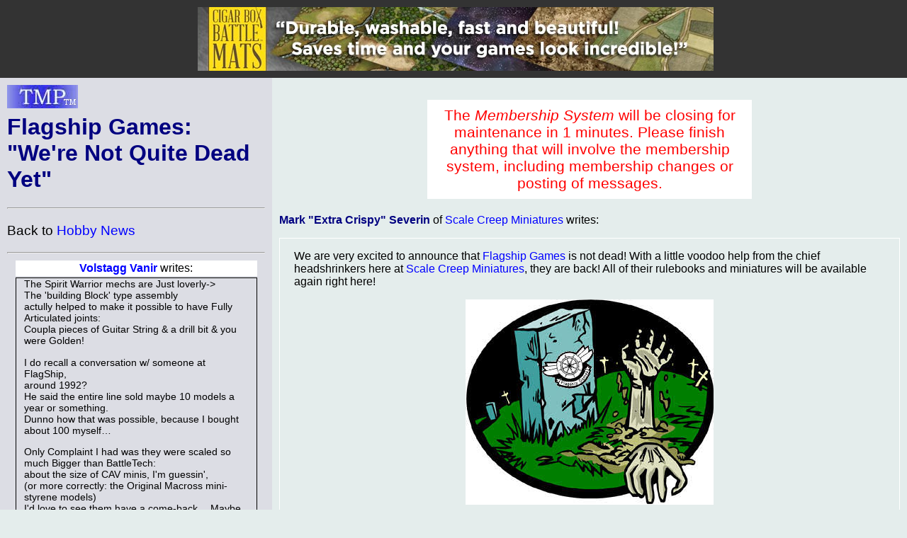

--- FILE ---
content_type: text/html; charset=ISO-8859-1
request_url: http://theminiaturespage.com/news/196945/
body_size: 19611
content:
<?xml version="1.0" encoding="ISO-8859-1"?>
<!DOCTYPE html>
<html xmlns="http://www.w3.org/1999/xhtml" xml:lang="en" lang="en">
<head>
<meta http-equiv="imagetoolbar" content="no" />
<meta name="MSSmartTagsPreventParsing" content="TRUE" />

<base href="http://theminiaturespage.com/" />
<title>[TMP] Flagship Games: &quot;We're Not Quite Dead Yet&quot;</title>
<link rel="Shortcut Icon" type="image/ico" href="http://theminiaturespage.com/favicon.ico" />
<style type="text/css">
<!--

a:link
{
    color:blue;
    text-decoration: none;
}
a:visited
{
    color:purple;
    text-decoration: none;
}
a:hover
{
    color:red;
    text-decoration: underline;
}
a:active
{
    color:red;
    text-decoration: none;
}

a.button
{
    color: navy;
}

blockquote
{
    background-color: white;
    padding: 1em;
}

blockquote blockquote
{
    background-color: #e4edec;
}

blockquote blockquote blockquote
{
    background-color: white;
}

blockquote blockquote blockquote blockquote
{
    background-color: #e4edec;
}

blockquote blockquote blockquote blockquote blockquote
{
    background-color: white;
}

blockquote blockquote blockquote blockquote blockquote blockquote
{
    background-color: #e4edec;
}

blockquote blockquote blockquote blockquote blockquote blockquote blockquote
{
    background-color: white;
}

body
{
    font-family: Arial, Helvetica, sans-serif;
    background-color: #e4edec;
    color: black;
    margin: 0px;
    padding: 0px;
    border: 0px;
}

.checkboxround {
	width: 20px;
	height: 20px;
	background: #ddd;
	margin: 5px 5px;

	border-radius: 100%;
	position: relative;
	box-shadow: 0px 1px 3px rgba(0,0,0,0.5);
}

.checkboxround label {
	display: block;
	width: 15px;
	height: 15px;
	border-radius: 100px;

	transition: all .5s ease;
	cursor: pointer;
	position: absolute;
	top: 2.5px;
	left: 2.5px;
	z-index: 1;

	background: #333;
	box-shadow:inset 0px 1px 3px rgba(0,0,0,0.5);
}

.checkboxround input[type=checkbox]:checked + label {
	background: #26ca28;
}

div.bannerad
{
    text-align: center;
    background-color: #333333;
    padding: 0em;
    margin: 0em;
}


div.campoptions
{
    font-size: 1.2em;
    text-align: center;
}

div.biggroup
{
    padding: 0px;
    padding-right: 20px;
    padding-left: 20px;
    margin-top: 5px;
    border: thick double white;
}

div.forumgroup
{
    padding: 0px;
    padding-right: 20px;
    padding-left: 20px;
    margin-top: 5px;
    border: thin dashed white;
}

div.divgroup
{
    padding: 20px;
    padding-top: 0px;
    margin-top: 5px;
    border: thin solid white;
}

td.leftbar div.divgroup
{
  border: none;
  border-bottom: thin solid black;
  padding: 0px;
}


td.leftbar div.forumgroup
{
  border: none;
  border-top: thin dashed black;
  padding-top: .5em;
}

td.leftbar div.forumgroup h3.forumhead
{
  text-align: center;
  float: none;
}

td.leftbar h2, td.leftbar h3, td.leftbar h4
{
    font-size: medium;
    margin: .5em;
}

div.normcell
{
    padding: 1px 10px;
}
div.normcelltight
{
    padding: 3px 10px;
    margin-top: -1em;
    margin-bottom: -1em;
}

div.leftcell
{
    padding: 1px 10px;
    text-align: left;
}
div.leftcelltight
{
    padding: 1px 10px;
    text-align: left;
    margin-top: -1em;
    margin-bottom: -1em;
}

div.maincell
{
    padding: 0px;
    padding-right: 20px;
    padding-left: 20px;
    text-align: left;
    font-size: 1.0em;
    border: thin solid white;
}
div.leftcellsmall
{
    padding-left: 0px;
    padding-right: 10px;
    text-align: left;
    font-size: 0.9em;
}
div.leftcellvsmall
{
    padding-left: 0px;
    padding-right: 10px;
    text-align: left;
    font-size: 0.8em;
}

dt
{
    font-size: 1.2em;
    color: black;
}
dl.forumlist
{
    font-size: 0.9em;
    color: black;
    padding-top: 0px;
    margin-top: 1px;
}
dl.forumlist dt
{
    padding-top: 0px;
    margin-top: 0px;
    font-weight: bold;
}
dl.forumlist dd
{
    margin-bottom: 2px;
}

h1,h2,h3,h4,h5
{
    color: navy;
}

h1.pagetitle
{
    margin-top: 0px;
}

h2.divhead
{
    text-align: center;
    text-transform: uppercase;
}

h3.forumhead
{
    color: black;
    text-align: right;
    float: right;
    padding-top: 0px;
    margin-top: 0px;
    padding-bottom: 0px;
    margin-bottom: 0px;
}

hr
{
    color: black;
}
img.noborder
{
    border: none;
}

img.bannerad
{
    border: none;
    vertical-align: middle;
}
img.banneradspacer
{
    border: none;
    width: 1px;
    height: 110px;
    vertical-align: middle;
}
img.smlogo
{
    border: none;
    width: 100px;
    height: 33px;
}
img.noborder
{
    border: none;
}

input[type=checkbox]
{
	display: inline;
	visibility: hidden;
}

p.bannerad
{
    text-align: center;
    background-color: #333333;
    margin: 0;
    height: 110px;
}
p.center
{
    text-align: center;
}

p.notice
{
    font-size: 1.3em;
    padding: 10px;
    margin-left: auto;
    margin-right: auto;
    color: red;
    background-color: white;
    width: 50%;
}

p.green
{
    color: green;
}
p.vlarge
{
    font-size: 1.3em;
}
p.vlcenter
{
    font-size: 1.4em;
    text-align: center;
}
pre
{
    font-size: 0.9em;
}

span.currnote
{
    color: black;
    font-size: 0.8em;
    vertical-align: sub;
}

span.forumtitle
{
    color: black;
    font-weight: bold;
}


strong
{
    color: navy;
}
table.centered
{
    margin-left: auto;
    margin-right: auto;
}
table.left
{
    padding: 0px;
    margin: 0px;
}

table.main
{
    margin: 0;
    padding: 0;
    width: 100%;
}
table.normal
{
    border-width: 1px;
    border-style: solid;
    border-color: #CCCCCC;
    padding: 10px;
    margin: 10px;
}
table.submain
{
    margin: 0;
    border-width: 1px;
    border-style: solid;
    border-color: #CCCCCC;
    padding: 10px;
    width: 80%;
    text-align: justify;
}
td.normal
{
    border: thin solid;
    margin: 0;
    padding: 0;
    border-collapse: collapse;
}
td.heading
{
    background-color: white;
    color: black;
    text-align: center;
    font-size: 1.2em;
    padding: 2px 10px;
}

td.subheading
{
    background-color: white;
    color: black;
    text-align: center;
    font-size: 1em;
    padding: 2px 10px;
}
td.leftbar
{
    background-color: #dcdde4;
    color: black;
    vertical-align: top;
    width: 30%;
}
td.leftbar p
{
    font-size: 0.9em;
}
td.leftbar p.large
{
    font-size: 1.2em;
}
td.leftbar table tr td.leftbaricell
{
    font-size: 0.9em;
}


td.leftbarcell
{
    background-color: #dcdde4;
    color: black;
    border: thin solid;
    margin: 0;
    border-collapse: collapse;
}
td.leftbaricell
{
    background-color: #dcdde4;
    color: black;
    margin: 0;
    border-collapse: collapse;
}

td.main
{
    vertical-align: top;
    width: 70%;
    font-size: 1.0em;
}

th.normal
{
    border: thin solid;
    margin: 0;
    border-collapse: collapse;
}
th.backred
{
    border: thin solid;
    margin: 0;
    border-collapse: collapse;
    background-color: red;
}
th.backgreen
{
    border: thin solid;
    margin: 0;
    border-collapse: collapse;
    background-color: lime;
}
th.backyellow
{
    border: thin solid;
    margin: 0;
    border-collapse: collapse;
    background-color: yellow;
}

th.backblue
{
    border: thin solid;
    margin: 0;
    border-collapse: collapse;
    background-color: #737CA1;
}


th.buttonbar
{
    background-color: white;
    color: black;
    text-align: center;
    font-size: 1.2em;
    padding: 5px;
    margin: 0;
}

.centered
{
    text-align: center;
}
.vcent
{
    vertical-align: top;
}

span.linkbox
{
    background-color: white;
    font-size: 1.2em;
    margin: 1em;
    margin-top: 2em;
    border: 2px solid black;
    padding: 5px;
}

span.smlinkbox
{
    background-color: white;
    font-size: 1.0em;
    margin: 1em;
    margin-top: 2em;
    border: 2px solid black;
    padding: 5px;
}


p.linkbox
{
    background-color: white;
    font-size: 1.2em;
    border: 2px solid black;
    padding: 5px;
    text-align: center;
}

div.linkboxes
{
    width: 80%;
    padding-top: 1em;
    margin-left: auto;
    margin-right: auto;
}


p.linkboxes
{
    padding-top: 1em;
    text-align: center;
}

.condensed
{
    margin-top: 0px;
    margin-bottom: 0px;
}
.credits
{
  font-style: italic;
}

.creditsmain
{
  font-style: italic;
  text-align: right;

}


.editorial
{
    background-color: #dcdde4;
    padding: 1em;
    margin-right: 15%;
    margin-left: 15%;
    padding-top: 0px;
    padding-bottom: 0.5em;
    margin-bottom: 1em;
}

.red
{
    color: red;
}

.green
{
    color: green;
}

.white
{
    color: white;
}

.yellow
{
    color: yellow;
}


.large
{
    font-size: 1.2em;
}

.small
{
    font-size: 0.9em;
}
.vsmall
{
    font-size: 0.8em;
}

.hcell
{
    margin: 0px;
    border: 0px;
}

.datebar
{
    border-color: black;
    border-style: dotted;
    padding-left: 1em;
    text-align: center;
}

.stifle
{
    background-color: #dcdde4;
    color: white;
    border: thin solid;
    margin: 0;
    padding: 0;
    border-collapse: collapse;
}

.editbar
{
    border-color: #e4edec;
    border-style: dotted;
    padding-left: 1em;
}

span.forumwhom a
{
    color: black;
}

span.forumboard a
{
}


h1 strong, h2 strong, h3 strong, h4 strong, h5 strong, a strong
{
    font-style: italic;
    font-weight: normal;
}

pre strong
{
    font-weight: normal;
}

dt strong
{
    font-weight: normal;
    font-style: italic;
}


-->
</style>

<script type="text/javascript"><!--

// handles resize manually for Opera

function resizeHandler()
{
  if (this.innerWidth != origWidth || this.innerHeight != origHeight)
  {
    get_size();
  }
  else
    setTimeout('resizeHandler()',5000);
}

function do_resize() {
  get_size();
}

function do_load() {
  get_size();
}

function get_size()
{
  var winW = 630, winH = 460;
  if (parseInt(navigator.appVersion)>3) 
  {
    if (navigator.appName=="Netscape") 
    {
      winW = window.innerWidth;
      winH = window.innerHeight;
    }
    if (navigator.appName.indexOf("Microsoft")!=-1) 
    {
      winW = document.body.offsetWidth;
      winH = document.body.offsetHeight;
    }
  }
  if (parseInt(navigator.appVersion)>3) 
  {
    if (navigator.appName=="Netscape") 
    {
      winW = window.innerWidth-16;
      winH = window.innerHeight-16;
    }
    if (navigator.appName.indexOf("Microsoft")!=-1)
    {
      winW = document.body.offsetWidth-20;
      winH = document.body.offsetHeight-20;
    }
  }
  document.cookie="sw="+winW+";path=/;domain=theminiaturespage.com; expires=Tuesday, 19-Jan-2027 08:09:05 GMT";
}

function img_resize(which, max) {
  var elem = document.getElementById(which);
  if (elem == undefined || elem == null) {
    return false;
  }
  if (max == undefined) max = 550;
  if (elem.width > max) {
    elem.width = max;
  }
}

window.onresize= do_resize;

//-->
</script>
</head>
<body onload="return do_load()">

<p class="bannerad"><img class="banneradspacer" src="spacer.gif" alt="" />&#160;<a href="ads/gobanner.mv?id=161065" target="_blank"><img class="bannerad" src="bp/cigarbox1.jpg" alt="Help support TMP" /></a></p>
<table class="main" cellpadding="10" cellspacing="0">
<tr><td class="leftbar">
<h1 class="pagetitle"><a href="/" title="Return to the TMP homepage"><img class="smlogo" src="tmpshead.jpg" alt="The Miniatures Page logo" /></a><br />
Flagship Games: &quot;We're Not Quite Dead Yet&quot;</h1>
<hr />
<p class="large">Back to <a href="news/">Hobby News</a></p>
<hr />
<div class="centered"><table class="centered" style="width: 95%">

<tr><td class="subheading"><strong><a href="member/profile.mv?id=Volstagg%20Vanir">Volstagg Vanir</a></strong> writes:</td></tr>
<tr><td class="leftbarcell"><div class="leftcelltight"><p>The Spirit Warrior mechs are Just loverly-&gt;<br />The 'building Block' type assembly<br />actully helped to make it possible to have Fully Articulated joints:<br />Coupla pieces of Guitar String &amp; a drill bit &amp; you were Golden!</p><p>I do recall a conversation w/ someone at FlagShip,<br />around 1992?<br />He said the entire line sold maybe 10 models a year or something.<br />Dunno how that was possible, because I bought about 100 myself&#133;</p><p>Only Complaint I had was they were scaled so much Bigger than BattleTech:<br />about the size of CAV minis, I'm guessin',<br />(or more correctly: the Original Macross mini-styrene models)<br />I'd love to see them have a come-back&#133; Maybe in a different scale?</p><p>Come to Think of it-&gt; They scale pretty well w/ the BattleTech 'clickies' line,<br />so they must have been scaled to 10mm&#133; Most Giant Robot action is 6mm, I guess.<br />That was likely part of the problem from a Sales perspective:<br />With new, cheaper CAD methods available: Due for a Rennaisance!!</p></div></td></tr>
</table></div>
<form class="centered" method="post" action="news/talk/msg.mv?id=196945">
<input type="Submit" name="see_comments" value="View Other Comments (33)" />
</form>

<hr />
<h4>Areas of Interest</h4><a class="button" href="gen.mv">General</a><br /><a class="button" href="fantasy.mv">Fantasy</a><br /><a class="button" href="scf.mv">Science&nbsp;Fiction</a><br />
<hr />
<h4>Featured Hobby News Article</h4><div class="centered"><h4><a href="news/?id=1234311515"><em>Storm Front</em> Available</a></h4><p><a href="news/?id=1234311515"><img src="news/pics/2025/dec/1234311515a.jpg" width="350" height="439" title="Storm Front"></a></p></div><hr />
<h4>Featured Link</h4><div class="centered"><h4><a href="link/?i=29514241">Suspension of disbelief at Wikipedia</a></h4><p><a href="link/?i=29514241"><img src="/link/pics/2/29514241.jpg" width="350" height="172.454545"></a></p></div><hr />
<h4>Top-Rated Ruleset</h4><div class="centered"><h4><a href="rules/?id=913388">FUBAR
</a></h4><p><a href="rules/?id=913388"><img src="rules/pics/913388t.jpg" width="71" height="100" title="FUBAR
"></a><br />Rating: <img src="boards/icons/gold_star.gif" alt="gold star" title="gold star" width="21" height="21" style="vertical-align: middle;" />&nbsp;<img src="boards/icons/gold_star.gif" alt="gold star" title="gold star" width="21" height="21" style="vertical-align: middle;" />&nbsp;<img src="boards/icons/gold_star.gif" alt="gold star" title="gold star" width="21" height="21" style="vertical-align: middle;" />&nbsp;<img src="boards/icons/gold_star.gif" alt="gold star" title="gold star" width="21" height="21" style="vertical-align: middle;" />&nbsp;<img src="boards/icons/gold_star.gif" alt="gold star" title="gold star" width="21" height="21" style="vertical-align: middle;" />&nbsp;<img src="boards/icons/gold_star.gif" alt="gold star" title="gold star" width="21" height="21" style="vertical-align: middle;" />&nbsp;<img src="boards/icons/gold_star.gif" alt="gold star" title="gold star" width="21" height="21" style="vertical-align: middle;" />&nbsp;<img src="boards/icons/gold_star.gif" alt="gold star" title="gold star" width="21" height="21" style="vertical-align: middle;" />&nbsp;</p></div><hr />
<h4>Featured Showcase Article</h4><div class="centered"><h4><a href="showcase/?id=141257">28mm <em>BeestWars</em> Hyenas</a></h4><a href="showcase/?id=141257"><img src="showcase/fanshowcase/2024/141257a.jpg" width="350" height="222.091036" title="Hyenas"></a><p><p>Strangely intelligent hyenas for <strong>BeestWars</strong>.</p></div><hr />
<h4>Featured Workbench Article</h4><div class="centered"><h4><a href="workbench/?id=75425"><em>Deep Dream:</em> Prototyping Katie</a></h4><a href="workbench/?id=75425"><img src="workbench/pics/fan/2023/75425i.jpg" width="333" height="450" title="Dragon Katie"></a><p><p>Using artificial intelligence to generate concept art for future fantasy and sci-fi miniatures.</p></div><hr />
<h4>Featured Profile Article</h4><div class="centered"><h4><a href="profiles/?id=678363"><em>Council of Five Nations</em> 2010</a></h4><a href="profiles/?id=678363"><img src="profiles/pics/2010/678363a.jpg" width="350" height="196.000112" title="Convention desk"></a><p><p><img src="uploads/icons/89/89568467.gif" alt="Personal logo" title="Personal logo" width="32" height="32" style="border: none; vertical-align: middle;" />&nbsp;<strong><a href="member/profile.mv?id=Editor%20in%20Chief%20Bill">Editor in Chief Bill</a></strong>&nbsp;<img src="boards/icons/editor.gif" alt="The Editor of TMP" title="The Editor of TMP" width="21" height="21" style="border: none; vertical-align: middle;" /> <img src="boards/icons/workbencher.gif" alt="Fezian" title ="Workbencher" width="20" height="20" style="border: none; vertical-align: middle;" /> is back from <em>Council of Five Nations.</em></p></div><hr />
<h4>Featured Movie Review</h4><div class="centered"><h4><a href="movies/?id=0367594">Charlie and the Chocolate Factory</a></h4><p><a href="movies/?id=0367594"><img src="movies/pics/0367594t.jpg" width="68" height="100" title="Charlie and the Chocolate Factory"></a></p></div><hr />
<div class="credits">








<p>5,271 hits since 9 Dec 2009
</div>
<br />
&#169;1994-2026 Bill Armintrout<br />
<a href="maint.mv" onmousemove="window.status='Comments or corrections?';return true" onmouseout="window.status='';return true">Comments or corrections?</a></p>

</td>
<td class="main">
<div class="centered" align="center"><p class="notice">The <em>Membership System</em> will be closing for maintenance in 1 minutes. Please finish anything that will involve the membership system, including membership changes or posting of messages.</p></div><p><strong>Mark "Extra Crispy" Severin</strong> of <a href="man/scalecreep/" title="Go to http://theminiaturespage.com/man/scalecreep/ at TMP">Scale Creep Miniatures</a> writes:</p>

<div class="maincell">
<p>We are very excited to announce that <a href="man/flagship/" title="Go to http://theminiaturespage.com/man/flagship/ at TMP">Flagship Games</a> is not dead! With a little voodoo help from the chief headshrinkers here at <a href="man/scalecreep/" title="Go to http://theminiaturespage.com/man/scalecreep/ at TMP">Scale Creep Miniatures</a>, they are back! All of their rulebooks and miniatures will be available again right here!</p><div class="centered">
<img src="news/pics/2009/dec/196945a.jpg" height="290" width="350"
alt="Not dead yet!" title="Not dead yet!" id="pic1" onload="img_resize('pic1', 354)" />
</div>
<p>Rather than see this excellent stable of gaming products disappear, we have acquired the rights to them and will be taking over producing and retailing them here in the U.S.</p><p>We hope to be able to announce a U.K. distributor for the rulebooks (and perhaps the ships) soon as well.</p><h3>Please stay tuned for more details!</h3>


</div>


<p><span class="smlinkbox"><a href="http://www.scalecreep.com/" target="_blank" title="Go to http://www.scalecreep.com/">For more information</a></span></p>
</td></tr>
</table>
</div>

</td>
</tr>
</table>
</body>
</html>
